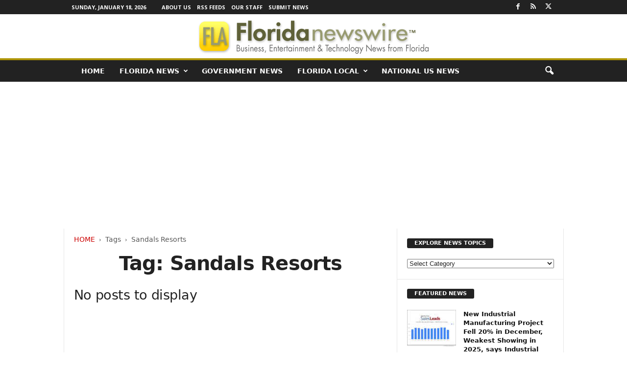

--- FILE ---
content_type: text/html; charset=UTF-8
request_url: https://floridanewswire.com/florida/sandals-resorts/
body_size: 16823
content:
<!doctype html > <!--[if IE 8]><html class="ie8" lang="en-US"> <![endif]--> <!--[if IE 9]><html class="ie9" lang="en-US"> <![endif]--> <!--[if gt IE 8]><!--><html lang="en-US"> <!--<![endif]--><head><title>Sandals Resorts Archives - Florida Newswire</title><meta charset="UTF-8"/><meta name="viewport" content="width=device-width, initial-scale=1.0"><link rel="pingback" href=""/><meta name='robots' content='index, follow, max-image-preview:large, max-snippet:-1, max-video-preview:-1'/><link rel="canonical" href="https://floridanewswire.com/florida/sandals-resorts/"/><meta property="og:locale" content="en_US"/><meta property="og:type" content="article"/><meta property="og:title" content="Sandals Resorts Archives"/><meta property="og:url" content="https://floridanewswire.com/florida/sandals-resorts/"/><meta property="og:site_name" content="Florida Newswire"/><meta name="twitter:card" content="summary_large_image"/><meta name="twitter:site" content="@FloridaNewswire"/> <script type="application/ld+json" class="yoast-schema-graph">{"@context":"https://schema.org","@graph":[{"@type":"CollectionPage","@id":"https://floridanewswire.com/florida/sandals-resorts/","url":"https://floridanewswire.com/florida/sandals-resorts/","name":"Sandals Resorts Archives - Florida Newswire","isPartOf":{"@id":"https://floridanewswire.com/#website"},"breadcrumb":{"@id":"https://floridanewswire.com/florida/sandals-resorts/#breadcrumb"},"inLanguage":"en-US"},{"@type":"BreadcrumbList","@id":"https://floridanewswire.com/florida/sandals-resorts/#breadcrumb","itemListElement":[{"@type":"ListItem","position":1,"name":"Home","item":"https://floridanewswire.com/"},{"@type":"ListItem","position":2,"name":"Sandals Resorts"}]},{"@type":"WebSite","@id":"https://floridanewswire.com/#website","url":"https://floridanewswire.com/","name":"Florida Newswire","description":"Florida business, entertainment, tech news","potentialAction":[{"@type":"SearchAction","target":{"@type":"EntryPoint","urlTemplate":"https://floridanewswire.com/?s={search_term_string}"},"query-input":{"@type":"PropertyValueSpecification","valueRequired":true,"valueName":"search_term_string"}}],"inLanguage":"en-US"}]}</script> <style id='wp-img-auto-sizes-contain-inline-css' type='text/css'>img:is([sizes=auto i],[sizes^="auto," i]){contain-intrinsic-size:3000px 1500px}</style><style id='classic-theme-styles-inline-css' type='text/css'>.wp-block-button__link{color:#fff;background-color:#32373c;border-radius:9999px;box-shadow:none;text-decoration:none;padding:calc(.667em + 2px) calc(1.333em + 2px);font-size:1.125em}.wp-block-file__button{background:#32373c;color:#fff;text-decoration:none}</style><link rel='stylesheet' id='google-fonts-style-css' href='https://fonts.googleapis.com/css?family=Open+Sans%3A400%2C600%2C700%7CRoboto+Condensed%3A400%2C500%2C700&#038;display=swap&#038;ver=5.4.3.4' type='text/css' media='all'/><link rel='stylesheet' id='td-theme-css' href='https://floridanewswire.com/wp-content/cache/autoptimize/css/autoptimize_single_4f1764f117d7ea32a3a06114fbc72370.css' type='text/css' media='all'/><style id='td-theme-inline-css' type='text/css'>@media (max-width:767px){.td-header-desktop-wrap{display:none}}@media (min-width:767px){.td-header-mobile-wrap{display:none}}</style><link rel='stylesheet' id='td-legacy-framework-front-style-css' href='https://floridanewswire.com/wp-content/cache/autoptimize/css/autoptimize_single_30823dc00d19970ff4cfa85051b3ec0f.css' type='text/css' media='all'/> <script defer type="text/javascript" src="https://floridanewswire.com/wp-includes/js/jquery/jquery.min.js" id="jquery-core-js"></script> <script defer type="text/javascript" src="https://floridanewswire.com/wp-includes/js/jquery/jquery-migrate.min.js" id="jquery-migrate-js"></script> <link rel="https://api.w.org/" href="https://floridanewswire.com/wp-json/"/><link rel="alternate" title="JSON" type="application/json" href="https://floridanewswire.com/wp-json/wp/v2/tags/4762"/>  <script defer id="td-generated-header-js" src="[data-uri]"></script> <style>.td-header-border:before,.td-trending-now-title,.td_block_mega_menu .td_mega_menu_sub_cats .cur-sub-cat,.td-post-category:hover,.td-header-style-2 .td-header-sp-logo,.td-next-prev-wrap a:hover i,.page-nav .current,.widget_calendar tfoot a:hover,.td-footer-container .widget_search .wpb_button:hover,.td-scroll-up-visible,.dropcap,.td-category a,input[type=submit]:hover,.td-post-small-box a:hover,.td-404-sub-sub-title a:hover,.td-rating-bar-wrap div,.td_top_authors .td-active .td-author-post-count,.td_top_authors .td-active .td-author-comments-count,.td_smart_list_3 .td-sml3-top-controls i:hover,.td_smart_list_3 .td-sml3-bottom-controls i:hover,.td_wrapper_video_playlist .td_video_controls_playlist_wrapper,.td-read-more a:hover,.td-login-wrap .btn,.td_display_err,.td-header-style-6 .td-top-menu-full,#bbpress-forums button:hover,#bbpress-forums .bbp-pagination .current,.bbp_widget_login .button:hover,.header-search-wrap .td-drop-down-search .btn:hover,.td-post-text-content .more-link-wrap:hover a,#buddypress div.item-list-tabs ul li>a span,#buddypress div.item-list-tabs ul li>a:hover span,#buddypress input[type=submit]:hover,#buddypress a.button:hover span,#buddypress div.item-list-tabs ul li.selected a span,#buddypress div.item-list-tabs ul li.current a span,#buddypress input[type=submit]:focus,.td-grid-style-3 .td-big-grid-post .td-module-thumb a:last-child:before,.td-grid-style-4 .td-big-grid-post .td-module-thumb a:last-child:before,.td-grid-style-5 .td-big-grid-post .td-module-thumb:after,.td_category_template_2 .td-category-siblings .td-category a:hover,.td-weather-week:before,.td-weather-information:before,.td_3D_btn,.td_shadow_btn,.td_default_btn,.td_square_btn,.td_outlined_btn:hover{background-color:#ad9300}@media (max-width:767px){.td-category a.td-current-sub-category{background-color:#ad9300}}.woocommerce .onsale,.woocommerce .woocommerce a.button:hover,.woocommerce-page .woocommerce .button:hover,.single-product .product .summary .cart .button:hover,.woocommerce .woocommerce .product a.button:hover,.woocommerce .product a.button:hover,.woocommerce .product #respond input#submit:hover,.woocommerce .checkout input#place_order:hover,.woocommerce .woocommerce.widget .button:hover,.woocommerce .woocommerce-message .button:hover,.woocommerce .woocommerce-error .button:hover,.woocommerce .woocommerce-info .button:hover,.woocommerce.widget .ui-slider .ui-slider-handle,.vc_btn-black:hover,.wpb_btn-black:hover,.item-list-tabs .feed:hover a,.td-smart-list-button:hover{background-color:#ad9300}.td-header-sp-top-menu .top-header-menu>.current-menu-item>a,.td-header-sp-top-menu .top-header-menu>.current-menu-ancestor>a,.td-header-sp-top-menu .top-header-menu>.current-category-ancestor>a,.td-header-sp-top-menu .top-header-menu>li>a:hover,.td-header-sp-top-menu .top-header-menu>.sfHover>a,.top-header-menu ul .current-menu-item>a,.top-header-menu ul .current-menu-ancestor>a,.top-header-menu ul .current-category-ancestor>a,.top-header-menu ul li>a:hover,.top-header-menu ul .sfHover>a,.sf-menu ul .td-menu-item>a:hover,.sf-menu ul .sfHover>a,.sf-menu ul .current-menu-ancestor>a,.sf-menu ul .current-category-ancestor>a,.sf-menu ul .current-menu-item>a,.td_module_wrap:hover .entry-title a,.td_mod_mega_menu:hover .entry-title a,.footer-email-wrap a,.widget a:hover,.td-footer-container .widget_calendar #today,.td-category-pulldown-filter a.td-pulldown-category-filter-link:hover,.td-load-more-wrap a:hover,.td-post-next-prev-content a:hover,.td-author-name a:hover,.td-author-url a:hover,.td_mod_related_posts:hover .entry-title a,.td-search-query,.header-search-wrap .td-drop-down-search .result-msg a:hover,.td_top_authors .td-active .td-authors-name a,.post blockquote p,.td-post-content blockquote p,.page blockquote p,.comment-list cite a:hover,.comment-list cite:hover,.comment-list .comment-reply-link:hover,a,.white-menu #td-header-menu .sf-menu>li>a:hover,.white-menu #td-header-menu .sf-menu>.current-menu-ancestor>a,.white-menu #td-header-menu .sf-menu>.current-menu-item>a,.td_quote_on_blocks,#bbpress-forums .bbp-forum-freshness a:hover,#bbpress-forums .bbp-topic-freshness a:hover,#bbpress-forums .bbp-forums-list li a:hover,#bbpress-forums .bbp-forum-title:hover,#bbpress-forums .bbp-topic-permalink:hover,#bbpress-forums .bbp-topic-started-by a:hover,#bbpress-forums .bbp-topic-started-in a:hover,#bbpress-forums .bbp-body .super-sticky li.bbp-topic-title .bbp-topic-permalink,#bbpress-forums .bbp-body .sticky li.bbp-topic-title .bbp-topic-permalink,#bbpress-forums #subscription-toggle a:hover,#bbpress-forums #favorite-toggle a:hover,.woocommerce-account .woocommerce-MyAccount-navigation a:hover,.widget_display_replies .bbp-author-name,.widget_display_topics .bbp-author-name,.archive .widget_archive .current,.archive .widget_archive .current a,.td-subcategory-header .td-category-siblings .td-subcat-dropdown a.td-current-sub-category,.td-subcategory-header .td-category-siblings .td-subcat-dropdown a:hover,.td-pulldown-filter-display-option:hover,.td-pulldown-filter-display-option .td-pulldown-filter-link:hover,.td_normal_slide .td-wrapper-pulldown-filter .td-pulldown-filter-list a:hover,#buddypress ul.item-list li div.item-title a:hover,.td_block_13 .td-pulldown-filter-list a:hover,.td_smart_list_8 .td-smart-list-dropdown-wrap .td-smart-list-button:hover,.td_smart_list_8 .td-smart-list-dropdown-wrap .td-smart-list-button:hover i,.td-sub-footer-container a:hover,.td-instagram-user a,.td_outlined_btn,body .td_block_list_menu li.current-menu-item>a,body .td_block_list_menu li.current-menu-ancestor>a,body .td_block_list_menu li.current-category-ancestor>a{color:#ad9300}.td-mega-menu .wpb_content_element li a:hover,.td_login_tab_focus{color:#ad9300 !important}.td-next-prev-wrap a:hover i,.page-nav .current,.widget_tag_cloud a:hover,.post .td_quote_box,.page .td_quote_box,.td-login-panel-title,#bbpress-forums .bbp-pagination .current,.td_category_template_2 .td-category-siblings .td-category a:hover,.page-template-page-pagebuilder-latest .td-instagram-user,.td_outlined_btn{border-color:#ad9300}.td_wrapper_video_playlist .td_video_currently_playing:after,.item-list-tabs .feed:hover{border-color:#ad9300 !important}.post header .entry-title{font-family:Georgia,Times,"Times New Roman",serif}.td-post-template-default header .entry-title{font-family:Georgia,Times,"Times New Roman",serif;font-size:42px;font-weight:600}.td-post-content p,.td-post-content{font-family:Georgia,Times,"Times New Roman",serif;font-size:19px}.post header .td-post-author-name,.post header .td-post-author-name a{font-size:14px}</style> <script type="application/ld+json">{"@context":"https://schema.org","@type":"BreadcrumbList","itemListElement":[{"@type":"ListItem","position":1,"item":{"@type":"WebSite","@id":"https://floridanewswire.com/","name":"Home"}},{"@type":"ListItem","position":2,"item":{"@type":"WebPage","@id":"https://floridanewswire.com/florida/sandals-resorts/","name":"Sandals Resorts"}}]}</script> <style type="text/css" id="wp-custom-css">.entry-crumbs{margin-bottom:18px;font-size:14px;color:#555}.homeh1{font-size:20px;font-weight:700;text-align:center;border-bottom:1px #aaa solid;padding-bottom:24px}.td-post-content p a{text-decoration:underline!important}.entry-crumbs a:active{margin-bottom:18px;font-size:14px;color:#c00}.entry-crumbs a{margin-bottom:18px;font-size:14px;color:#c00;text-transform:uppercase}.td-tags{font-size:13px}.td-post-small-box{height:20px;line-height:24px;margin-bottom:5px}.td_module_mx2 .item-details{margin:0 20px 20px;display:block;min-height:60px}.meta-info{font-size:14px;color:#444;line-height:21px;margin-top:21px;margin-bottom:21px}.td-category{font-size:13px}.entry-category{height:20px;line-height:24px;margin-bottom:5px}@media(min-width:1021px){.td-footer-container,.td-sub-footer-container.td-container{width:100%}.td-footer-container.td-container .td-pb-row,.td-sub-footer-container .td-pb-row{width:1021px;margin-left:auto;margin-right:auto}}@media(min-width:768px) and (max-width:1021px){.td-footer-container,.td-footer-container.td-container .td-pb-row,.td-sub-footer-container .td-pb-row{width:756px;margin-left:auto;margin-right:auto}.td-footer-container,.td-sub-footer-container.td-container{width:100%}}h4{font-size:14px;padding-bottom:1px}.td_block_3 .td-module-thumb .entry-thumb{border-bottom:2px solid gray}.td_block_4 .td-module-thumb .entry-thumb{border-bottom:2px solid gray}.td-post-content ul li{padding-bottom:10px;line-height:1.5em}.buttonn3{background-color:#9e1b32;border:none;color:#fff;padding:4px 8px 6px;text-align:center;text-decoration:none;font-size:13px}.homeh1{font-family:serif;font-weight:500;line-height:1.2em;text-align:left;padding:0 20px 20px 10px}.td_block_9 .td-post-author-name{display:none}.neo-center{text-align:center}.neobutnn{padding:4px;border:1px solid #aaa;background-color:#eee;color:#ccc}.sidebarky{text-align:center;padding:10px;border:1px solid #aaa;border-top:2px solid #333;background-color:#fefefe}.td-page-title{text-align:center;font-size:40px !important}.td-category-description p{text-align:center;font-size:16px}</style><style id="tdw-css-placeholder"></style><style id='global-styles-inline-css' type='text/css'>:root{--wp--preset--aspect-ratio--square:1;--wp--preset--aspect-ratio--4-3:4/3;--wp--preset--aspect-ratio--3-4:3/4;--wp--preset--aspect-ratio--3-2:3/2;--wp--preset--aspect-ratio--2-3:2/3;--wp--preset--aspect-ratio--16-9:16/9;--wp--preset--aspect-ratio--9-16:9/16;--wp--preset--color--black:#000;--wp--preset--color--cyan-bluish-gray:#abb8c3;--wp--preset--color--white:#fff;--wp--preset--color--pale-pink:#f78da7;--wp--preset--color--vivid-red:#cf2e2e;--wp--preset--color--luminous-vivid-orange:#ff6900;--wp--preset--color--luminous-vivid-amber:#fcb900;--wp--preset--color--light-green-cyan:#7bdcb5;--wp--preset--color--vivid-green-cyan:#00d084;--wp--preset--color--pale-cyan-blue:#8ed1fc;--wp--preset--color--vivid-cyan-blue:#0693e3;--wp--preset--color--vivid-purple:#9b51e0;--wp--preset--gradient--vivid-cyan-blue-to-vivid-purple:linear-gradient(135deg,#0693e3 0%,#9b51e0 100%);--wp--preset--gradient--light-green-cyan-to-vivid-green-cyan:linear-gradient(135deg,#7adcb4 0%,#00d082 100%);--wp--preset--gradient--luminous-vivid-amber-to-luminous-vivid-orange:linear-gradient(135deg,#fcb900 0%,#ff6900 100%);--wp--preset--gradient--luminous-vivid-orange-to-vivid-red:linear-gradient(135deg,#ff6900 0%,#cf2e2e 100%);--wp--preset--gradient--very-light-gray-to-cyan-bluish-gray:linear-gradient(135deg,#eee 0%,#a9b8c3 100%);--wp--preset--gradient--cool-to-warm-spectrum:linear-gradient(135deg,#4aeadc 0%,#9778d1 20%,#cf2aba 40%,#ee2c82 60%,#fb6962 80%,#fef84c 100%);--wp--preset--gradient--blush-light-purple:linear-gradient(135deg,#ffceec 0%,#9896f0 100%);--wp--preset--gradient--blush-bordeaux:linear-gradient(135deg,#fecda5 0%,#fe2d2d 50%,#6b003e 100%);--wp--preset--gradient--luminous-dusk:linear-gradient(135deg,#ffcb70 0%,#c751c0 50%,#4158d0 100%);--wp--preset--gradient--pale-ocean:linear-gradient(135deg,#fff5cb 0%,#b6e3d4 50%,#33a7b5 100%);--wp--preset--gradient--electric-grass:linear-gradient(135deg,#caf880 0%,#71ce7e 100%);--wp--preset--gradient--midnight:linear-gradient(135deg,#020381 0%,#2874fc 100%);--wp--preset--font-size--small:10px;--wp--preset--font-size--medium:20px;--wp--preset--font-size--large:30px;--wp--preset--font-size--x-large:42px;--wp--preset--font-size--regular:14px;--wp--preset--font-size--larger:48px;--wp--preset--spacing--20:.44rem;--wp--preset--spacing--30:.67rem;--wp--preset--spacing--40:1rem;--wp--preset--spacing--50:1.5rem;--wp--preset--spacing--60:2.25rem;--wp--preset--spacing--70:3.38rem;--wp--preset--spacing--80:5.06rem;--wp--preset--shadow--natural:6px 6px 9px rgba(0,0,0,.2);--wp--preset--shadow--deep:12px 12px 50px rgba(0,0,0,.4);--wp--preset--shadow--sharp:6px 6px 0 rgba(0,0,0,.2);--wp--preset--shadow--outlined:6px 6px 0 -3px #fff , 6px 6px #000;--wp--preset--shadow--crisp:6px 6px 0 #000}:where(.is-layout-flex){gap:.5em}:where(.is-layout-grid){gap:.5em}body .is-layout-flex{display:flex}.is-layout-flex{flex-wrap:wrap;align-items:center}.is-layout-flex>:is(*,div){margin:0}body .is-layout-grid{display:grid}.is-layout-grid>:is(*,div){margin:0}:where(.wp-block-columns.is-layout-flex){gap:2em}:where(.wp-block-columns.is-layout-grid){gap:2em}:where(.wp-block-post-template.is-layout-flex){gap:1.25em}:where(.wp-block-post-template.is-layout-grid){gap:1.25em}.has-black-color{color:var(--wp--preset--color--black)!important}.has-cyan-bluish-gray-color{color:var(--wp--preset--color--cyan-bluish-gray)!important}.has-white-color{color:var(--wp--preset--color--white)!important}.has-pale-pink-color{color:var(--wp--preset--color--pale-pink)!important}.has-vivid-red-color{color:var(--wp--preset--color--vivid-red)!important}.has-luminous-vivid-orange-color{color:var(--wp--preset--color--luminous-vivid-orange)!important}.has-luminous-vivid-amber-color{color:var(--wp--preset--color--luminous-vivid-amber)!important}.has-light-green-cyan-color{color:var(--wp--preset--color--light-green-cyan)!important}.has-vivid-green-cyan-color{color:var(--wp--preset--color--vivid-green-cyan)!important}.has-pale-cyan-blue-color{color:var(--wp--preset--color--pale-cyan-blue)!important}.has-vivid-cyan-blue-color{color:var(--wp--preset--color--vivid-cyan-blue)!important}.has-vivid-purple-color{color:var(--wp--preset--color--vivid-purple)!important}.has-black-background-color{background-color:var(--wp--preset--color--black)!important}.has-cyan-bluish-gray-background-color{background-color:var(--wp--preset--color--cyan-bluish-gray)!important}.has-white-background-color{background-color:var(--wp--preset--color--white)!important}.has-pale-pink-background-color{background-color:var(--wp--preset--color--pale-pink)!important}.has-vivid-red-background-color{background-color:var(--wp--preset--color--vivid-red)!important}.has-luminous-vivid-orange-background-color{background-color:var(--wp--preset--color--luminous-vivid-orange)!important}.has-luminous-vivid-amber-background-color{background-color:var(--wp--preset--color--luminous-vivid-amber)!important}.has-light-green-cyan-background-color{background-color:var(--wp--preset--color--light-green-cyan)!important}.has-vivid-green-cyan-background-color{background-color:var(--wp--preset--color--vivid-green-cyan)!important}.has-pale-cyan-blue-background-color{background-color:var(--wp--preset--color--pale-cyan-blue)!important}.has-vivid-cyan-blue-background-color{background-color:var(--wp--preset--color--vivid-cyan-blue)!important}.has-vivid-purple-background-color{background-color:var(--wp--preset--color--vivid-purple)!important}.has-black-border-color{border-color:var(--wp--preset--color--black)!important}.has-cyan-bluish-gray-border-color{border-color:var(--wp--preset--color--cyan-bluish-gray)!important}.has-white-border-color{border-color:var(--wp--preset--color--white)!important}.has-pale-pink-border-color{border-color:var(--wp--preset--color--pale-pink)!important}.has-vivid-red-border-color{border-color:var(--wp--preset--color--vivid-red)!important}.has-luminous-vivid-orange-border-color{border-color:var(--wp--preset--color--luminous-vivid-orange)!important}.has-luminous-vivid-amber-border-color{border-color:var(--wp--preset--color--luminous-vivid-amber)!important}.has-light-green-cyan-border-color{border-color:var(--wp--preset--color--light-green-cyan)!important}.has-vivid-green-cyan-border-color{border-color:var(--wp--preset--color--vivid-green-cyan)!important}.has-pale-cyan-blue-border-color{border-color:var(--wp--preset--color--pale-cyan-blue)!important}.has-vivid-cyan-blue-border-color{border-color:var(--wp--preset--color--vivid-cyan-blue)!important}.has-vivid-purple-border-color{border-color:var(--wp--preset--color--vivid-purple)!important}.has-vivid-cyan-blue-to-vivid-purple-gradient-background{background:var(--wp--preset--gradient--vivid-cyan-blue-to-vivid-purple)!important}.has-light-green-cyan-to-vivid-green-cyan-gradient-background{background:var(--wp--preset--gradient--light-green-cyan-to-vivid-green-cyan)!important}.has-luminous-vivid-amber-to-luminous-vivid-orange-gradient-background{background:var(--wp--preset--gradient--luminous-vivid-amber-to-luminous-vivid-orange)!important}.has-luminous-vivid-orange-to-vivid-red-gradient-background{background:var(--wp--preset--gradient--luminous-vivid-orange-to-vivid-red)!important}.has-very-light-gray-to-cyan-bluish-gray-gradient-background{background:var(--wp--preset--gradient--very-light-gray-to-cyan-bluish-gray)!important}.has-cool-to-warm-spectrum-gradient-background{background:var(--wp--preset--gradient--cool-to-warm-spectrum)!important}.has-blush-light-purple-gradient-background{background:var(--wp--preset--gradient--blush-light-purple)!important}.has-blush-bordeaux-gradient-background{background:var(--wp--preset--gradient--blush-bordeaux)!important}.has-luminous-dusk-gradient-background{background:var(--wp--preset--gradient--luminous-dusk)!important}.has-pale-ocean-gradient-background{background:var(--wp--preset--gradient--pale-ocean)!important}.has-electric-grass-gradient-background{background:var(--wp--preset--gradient--electric-grass)!important}.has-midnight-gradient-background{background:var(--wp--preset--gradient--midnight)!important}.has-small-font-size{font-size:var(--wp--preset--font-size--small)!important}.has-medium-font-size{font-size:var(--wp--preset--font-size--medium)!important}.has-large-font-size{font-size:var(--wp--preset--font-size--large)!important}.has-x-large-font-size{font-size:var(--wp--preset--font-size--x-large)!important}</style></head><body class="archive tag tag-sandals-resorts tag-4762 wp-theme-Neotrope global-block-template-1 td-full-layout" itemscope="itemscope" itemtype="https://schema.org/WebPage"><div class="td-scroll-up  td-hide-scroll-up-on-mob" style="display:none;"><i class="td-icon-menu-up"></i></div><div class="td-menu-background"></div><div id="td-mobile-nav"><div class="td-mobile-container"><div class="td-menu-socials-wrap"><div class="td-menu-socials"> <span class="td-social-icon-wrap"> <a target="_blank" href="https://www.facebook.com/NeotropeNewsNetwork/" title="Facebook"> <i class="td-icon-font td-icon-facebook"></i> <span style="display: none">Facebook</span> </a> </span> <span class="td-social-icon-wrap"> <a target="_blank" href="http://floridanewswire.com/feed/" title="RSS"> <i class="td-icon-font td-icon-rss"></i> <span style="display: none">RSS</span> </a> </span> <span class="td-social-icon-wrap"> <a target="_blank" href="https://twitter.com/FloridaNewswire" title="Twitter"> <i class="td-icon-font td-icon-twitter"></i> <span style="display: none">Twitter</span> </a> </span></div><div class="td-mobile-close"> <span><i class="td-icon-close-mobile"></i></span></div></div><div class="td-mobile-content"><div class="menu-mainmenu-container"><ul id="menu-mainmenu" class="td-mobile-main-menu"><li id="menu-item-18203" class="menu-item menu-item-type-custom menu-item-object-custom menu-item-home menu-item-first menu-item-18203"><a href="https://floridanewswire.com">Home</a></li><li id="menu-item-18119" class="menu-item menu-item-type-taxonomy menu-item-object-category menu-item-has-children menu-item-18119"><a href="https://floridanewswire.com/florida-news/">FLORIDA NEWS<i class="td-icon-menu-right td-element-after"></i></a><ul class="sub-menu"><li id="menu-item-18120" class="menu-item menu-item-type-taxonomy menu-item-object-category menu-item-18120"><a href="https://floridanewswire.com/florida-news/florida-business-news/">Business News</a></li><li id="menu-item-18121" class="menu-item menu-item-type-taxonomy menu-item-object-category menu-item-18121"><a href="https://floridanewswire.com/florida-news/florida-entertainment-news/">Entertainment News</a></li><li id="menu-item-18122" class="menu-item menu-item-type-taxonomy menu-item-object-category menu-item-18122"><a href="https://floridanewswire.com/florida-news/florida-health-and-medical/">Health and Medical</a></li><li id="menu-item-18195" class="menu-item menu-item-type-taxonomy menu-item-object-category menu-item-18195"><a href="https://floridanewswire.com/florida-news/florida-nonprofit-news/">Non-Profit News</a></li></ul></li><li id="menu-item-18123" class="menu-item menu-item-type-taxonomy menu-item-object-category menu-item-18123"><a href="https://floridanewswire.com/florida-government-news/">Government News</a></li><li id="menu-item-18191" class="menu-item menu-item-type-taxonomy menu-item-object-category menu-item-has-children menu-item-18191"><a href="https://floridanewswire.com/florida-news-by-city/">Florida Local<i class="td-icon-menu-right td-element-after"></i></a><ul class="sub-menu"><li id="menu-item-18193" class="menu-item menu-item-type-taxonomy menu-item-object-category menu-item-18193"><a href="https://floridanewswire.com/florida-news-by-city/fort-lauderdale/">Fort Lauderdale</a></li><li id="menu-item-18192" class="menu-item menu-item-type-taxonomy menu-item-object-category menu-item-18192"><a href="https://floridanewswire.com/florida-news-by-city/miami/">Miami</a></li><li id="menu-item-18194" class="menu-item menu-item-type-taxonomy menu-item-object-category menu-item-18194"><a href="https://floridanewswire.com/florida-news-by-city/orlando/">Orlando</a></li></ul></li><li id="menu-item-18118" class="menu-item menu-item-type-taxonomy menu-item-object-category menu-item-18118"><a href="https://floridanewswire.com/national/">National US News</a></li></ul></div></div></div></div><div class="td-search-background"></div><div class="td-search-wrap-mob"><div class="td-drop-down-search"><form method="get" class="td-search-form" action="https://floridanewswire.com/"><div class="td-search-close"> <span><i class="td-icon-close-mobile"></i></span></div><div role="search" class="td-search-input"> <span>Search</span> <input id="td-header-search-mob" type="text" value="" name="s" autocomplete="off"/></div></form><div id="td-aj-search-mob"></div></div></div><div id="td-outer-wrap"><div class="td-outer-container"><div class="td-header-wrap td-header-style-8"><div class="td-top-menu-full"><div class="td-header-row td-header-top-menu td-make-full"><div class="td-top-bar-container top-bar-style-1"><div class="td-header-sp-top-menu"><div class="td_data_time"><div> Sunday, January 18, 2026</div></div><div class="menu-top-container"><ul id="menu-topper" class="top-header-menu"><li id="menu-item-18199" class="menu-item menu-item-type-post_type menu-item-object-page menu-item-first td-menu-item td-normal-menu menu-item-18199"><a href="https://floridanewswire.com/about/">About Us</a></li><li id="menu-item-18196" class="menu-item menu-item-type-post_type menu-item-object-page td-menu-item td-normal-menu menu-item-18196"><a href="https://floridanewswire.com/rss-feeds/">RSS Feeds</a></li><li id="menu-item-18197" class="menu-item menu-item-type-post_type menu-item-object-page td-menu-item td-normal-menu menu-item-18197"><a href="https://floridanewswire.com/editorial-staff/">Our Staff</a></li><li id="menu-item-18198" class="menu-item menu-item-type-post_type menu-item-object-page td-menu-item td-normal-menu menu-item-18198"><a href="https://floridanewswire.com/submit-news/">Submit News</a></li></ul></div></div><div class="td-header-sp-top-widget"> <span class="td-social-icon-wrap"> <a target="_blank" href="https://www.facebook.com/NeotropeNewsNetwork/" title="Facebook"> <i class="td-icon-font td-icon-facebook"></i> <span style="display: none">Facebook</span> </a> </span> <span class="td-social-icon-wrap"> <a target="_blank" href="http://floridanewswire.com/feed/" title="RSS"> <i class="td-icon-font td-icon-rss"></i> <span style="display: none">RSS</span> </a> </span> <span class="td-social-icon-wrap"> <a target="_blank" href="https://twitter.com/FloridaNewswire" title="Twitter"> <i class="td-icon-font td-icon-twitter"></i> <span style="display: none">Twitter</span> </a> </span></div></div></div></div><div class="td-header-row td-header-header"><div class="td-header-sp-logo"> <a class="td-main-logo" href="https://floridanewswire.com/"> <img src="https://floridanewswire.com/META/2015/03/Florida-Newswire-492x90.png" alt="" width="" height=""/> <span class="td-visual-hidden">Florida Newswire</span> </a></div></div><div class="td-header-menu-wrap"><div class="td-header-row td-header-border td-header-main-menu"><div class="td-make-full"><div id="td-header-menu" role="navigation"><div id="td-top-mobile-toggle"><span><i class="td-icon-font td-icon-mobile"></i></span></div><div class="td-main-menu-logo td-logo-in-header"> <a class="td-main-logo" href="https://floridanewswire.com/"> <img src="https://floridanewswire.com/META/2015/03/Florida-Newswire-492x90.png" alt="" width="" height=""/> </a></div><div class="menu-mainmenu-container"><ul id="menu-mainmenu-1" class="sf-menu"><li class="menu-item menu-item-type-custom menu-item-object-custom menu-item-home menu-item-first td-menu-item td-normal-menu menu-item-18203"><a href="https://floridanewswire.com">Home</a></li><li class="menu-item menu-item-type-taxonomy menu-item-object-category menu-item-has-children td-menu-item td-normal-menu menu-item-18119"><a href="https://floridanewswire.com/florida-news/">FLORIDA NEWS</a><ul class="sub-menu"><li class="menu-item menu-item-type-taxonomy menu-item-object-category td-menu-item td-normal-menu menu-item-18120"><a href="https://floridanewswire.com/florida-news/florida-business-news/">Business News</a></li><li class="menu-item menu-item-type-taxonomy menu-item-object-category td-menu-item td-normal-menu menu-item-18121"><a href="https://floridanewswire.com/florida-news/florida-entertainment-news/">Entertainment News</a></li><li class="menu-item menu-item-type-taxonomy menu-item-object-category td-menu-item td-normal-menu menu-item-18122"><a href="https://floridanewswire.com/florida-news/florida-health-and-medical/">Health and Medical</a></li><li class="menu-item menu-item-type-taxonomy menu-item-object-category td-menu-item td-normal-menu menu-item-18195"><a href="https://floridanewswire.com/florida-news/florida-nonprofit-news/">Non-Profit News</a></li></ul></li><li class="menu-item menu-item-type-taxonomy menu-item-object-category td-menu-item td-normal-menu menu-item-18123"><a href="https://floridanewswire.com/florida-government-news/">Government News</a></li><li class="menu-item menu-item-type-taxonomy menu-item-object-category menu-item-has-children td-menu-item td-normal-menu menu-item-18191"><a href="https://floridanewswire.com/florida-news-by-city/">Florida Local</a><ul class="sub-menu"><li class="menu-item menu-item-type-taxonomy menu-item-object-category td-menu-item td-normal-menu menu-item-18193"><a href="https://floridanewswire.com/florida-news-by-city/fort-lauderdale/">Fort Lauderdale</a></li><li class="menu-item menu-item-type-taxonomy menu-item-object-category td-menu-item td-normal-menu menu-item-18192"><a href="https://floridanewswire.com/florida-news-by-city/miami/">Miami</a></li><li class="menu-item menu-item-type-taxonomy menu-item-object-category td-menu-item td-normal-menu menu-item-18194"><a href="https://floridanewswire.com/florida-news-by-city/orlando/">Orlando</a></li></ul></li><li class="menu-item menu-item-type-taxonomy menu-item-object-category td-menu-item td-normal-menu menu-item-18118"><a href="https://floridanewswire.com/national/">National US News</a></li></ul></div></div><div class="td-search-wrapper"><div id="td-top-search"><div class="header-search-wrap"><div class="dropdown header-search"> <a id="td-header-search-button" href="#" role="button" aria-label="search icon" class="dropdown-toggle " data-toggle="dropdown"><i class="td-icon-search"></i></a> <span id="td-header-search-button-mob" class="dropdown-toggle " data-toggle="dropdown"><i class="td-icon-search"></i></span></div></div></div></div><div class="header-search-wrap"><div class="dropdown header-search"><div class="td-drop-down-search"><form method="get" class="td-search-form" action="https://floridanewswire.com/"><div role="search" class="td-head-form-search-wrap"> <input class="needsclick" id="td-header-search" type="text" value="" name="s" autocomplete="off"/><input class="wpb_button wpb_btn-inverse btn" type="submit" id="td-header-search-top" value="Search"/></div></form><div id="td-aj-search"></div></div></div></div></div></div></div><div class="td-header-container"><div class="td-header-row"><div class="td-header-sp-rec"><div class="td-header-ad-wrap  td-ad"></div></div></div></div></div><div class="td-container"><div class="td-container-border"><div class="td-pb-row"><div class="td-pb-span8 td-main-content"><div class="td-ss-main-content"><div class="td-page-header td-pb-padding-side"><div class="entry-crumbs"><span><a title="" class="entry-crumb" href="https://floridanewswire.com/">Home</a></span> <i class="td-icon-right td-bread-sep td-bred-no-url-last"></i> <span class="td-bred-no-url-last">Tags</span> <i class="td-icon-right td-bread-sep td-bred-no-url-last"></i> <span class="td-bred-no-url-last">Sandals Resorts</span></div><h1 class="entry-title td-page-title"> <span>Tag: Sandals Resorts</span></h1></div><div class="no-results td-pb-padding-side"><h2>No posts to display</h2></div></div></div><div class="td-pb-span4 td-main-sidebar"><div class="td-ss-main-sidebar"><aside class="td_block_template_1 widget widget_categories"><h4 class="block-title"><span>EXPLORE NEWS TOPICS</span></h4><form action="https://floridanewswire.com" method="get"><label class="screen-reader-text" for="cat">EXPLORE NEWS TOPICS</label><select name='cat' id='cat' class='postform'><option value='-1'>Select Category</option><option class="level-0" value="2">Featured</option><option class="level-0" value="3">Florida Government News</option><option class="level-1" value="11330">&nbsp;&nbsp;&nbsp;Government Appointments</option><option class="level-1" value="27">&nbsp;&nbsp;&nbsp;Office of the Governor</option><option class="level-0" value="4">FLORIDA NEWS</option><option class="level-1" value="3123">&nbsp;&nbsp;&nbsp;African American Interest</option><option class="level-1" value="3238">&nbsp;&nbsp;&nbsp;Agriculture</option><option class="level-1" value="10451">&nbsp;&nbsp;&nbsp;Armed Forces and veterans</option><option class="level-1" value="3065">&nbsp;&nbsp;&nbsp;Arts and Artists</option><option class="level-1" value="61">&nbsp;&nbsp;&nbsp;Aviation and Aerospace</option><option class="level-1" value="62">&nbsp;&nbsp;&nbsp;Awards and Honors</option><option class="level-1" value="63">&nbsp;&nbsp;&nbsp;Ballots and Bills</option><option class="level-1" value="9140">&nbsp;&nbsp;&nbsp;Boating and Marine</option><option class="level-1" value="65">&nbsp;&nbsp;&nbsp;Book News</option><option class="level-1" value="67">&nbsp;&nbsp;&nbsp;Business News</option><option class="level-1" value="3030">&nbsp;&nbsp;&nbsp;Construction</option><option class="level-1" value="74">&nbsp;&nbsp;&nbsp;Economic Development</option><option class="level-1" value="75">&nbsp;&nbsp;&nbsp;Education News</option><option class="level-1" value="76">&nbsp;&nbsp;&nbsp;Elections and Politics</option><option class="level-1" value="77">&nbsp;&nbsp;&nbsp;Employment</option><option class="level-1" value="78">&nbsp;&nbsp;&nbsp;Energy News</option><option class="level-1" value="79">&nbsp;&nbsp;&nbsp;Entertainment News</option><option class="level-1" value="80">&nbsp;&nbsp;&nbsp;Environmental News</option><option class="level-1" value="81">&nbsp;&nbsp;&nbsp;Finance News</option><option class="level-1" value="4876">&nbsp;&nbsp;&nbsp;Food and Dining</option><option class="level-1" value="9">&nbsp;&nbsp;&nbsp;General Editorial</option><option class="level-1" value="10">&nbsp;&nbsp;&nbsp;Health and Medical</option><option class="level-1" value="17">&nbsp;&nbsp;&nbsp;Law and Legal</option><option class="level-1" value="18">&nbsp;&nbsp;&nbsp;Local Events</option><option class="level-1" value="25">&nbsp;&nbsp;&nbsp;Non-Profit News</option><option class="level-1" value="30">&nbsp;&nbsp;&nbsp;Opinion and Op-Ed</option><option class="level-1" value="9801">&nbsp;&nbsp;&nbsp;Police Fire and Rescue</option><option class="level-1" value="2273">&nbsp;&nbsp;&nbsp;Public Companies</option><option class="level-1" value="37">&nbsp;&nbsp;&nbsp;Real Estate</option><option class="level-1" value="38">&nbsp;&nbsp;&nbsp;Religion</option><option class="level-1" value="39">&nbsp;&nbsp;&nbsp;Resorts and Hotels</option><option class="level-1" value="3838">&nbsp;&nbsp;&nbsp;Senior Citizen Interest</option><option class="level-1" value="45">&nbsp;&nbsp;&nbsp;Sports News</option><option class="level-1" value="50">&nbsp;&nbsp;&nbsp;Technology News</option><option class="level-1" value="51">&nbsp;&nbsp;&nbsp;Transportation</option><option class="level-1" value="52">&nbsp;&nbsp;&nbsp;Travel News</option><option class="level-0" value="5">Florida News by City</option><option class="level-1" value="59">&nbsp;&nbsp;&nbsp;Altamonte Springs</option><option class="level-1" value="11365">&nbsp;&nbsp;&nbsp;Ave Maria</option><option class="level-1" value="60">&nbsp;&nbsp;&nbsp;Aventura</option><option class="level-1" value="11314">&nbsp;&nbsp;&nbsp;Bartow</option><option class="level-1" value="64">&nbsp;&nbsp;&nbsp;Boca Raton</option><option class="level-1" value="8854">&nbsp;&nbsp;&nbsp;Bonita Springs</option><option class="level-1" value="7663">&nbsp;&nbsp;&nbsp;Boynton Beach</option><option class="level-1" value="66">&nbsp;&nbsp;&nbsp;Bradenton</option><option class="level-1" value="8275">&nbsp;&nbsp;&nbsp;Casselberry</option><option class="level-1" value="68">&nbsp;&nbsp;&nbsp;Clearwater</option><option class="level-1" value="11367">&nbsp;&nbsp;&nbsp;Coconut Creek</option><option class="level-1" value="69">&nbsp;&nbsp;&nbsp;Cooper City</option><option class="level-1" value="2831">&nbsp;&nbsp;&nbsp;Coral Springs</option><option class="level-1" value="3262">&nbsp;&nbsp;&nbsp;Cove Springs</option><option class="level-1" value="2263">&nbsp;&nbsp;&nbsp;Dania Beach</option><option class="level-1" value="1895">&nbsp;&nbsp;&nbsp;Davie</option><option class="level-1" value="70">&nbsp;&nbsp;&nbsp;Daytona Beach</option><option class="level-1" value="3153">&nbsp;&nbsp;&nbsp;Deerfield Beach</option><option class="level-1" value="71">&nbsp;&nbsp;&nbsp;Deland</option><option class="level-1" value="72">&nbsp;&nbsp;&nbsp;Delray Beach</option><option class="level-1" value="3216">&nbsp;&nbsp;&nbsp;Deltona</option><option class="level-1" value="73">&nbsp;&nbsp;&nbsp;Destin</option><option class="level-1" value="6">&nbsp;&nbsp;&nbsp;Fort Lauderdale</option><option class="level-1" value="7">&nbsp;&nbsp;&nbsp;Fort Myers</option><option class="level-1" value="3017">&nbsp;&nbsp;&nbsp;Fort Pierce</option><option class="level-1" value="7999">&nbsp;&nbsp;&nbsp;Fort Walton Beach</option><option class="level-1" value="3074">&nbsp;&nbsp;&nbsp;Freeport</option><option class="level-1" value="8">&nbsp;&nbsp;&nbsp;Gainesville</option><option class="level-1" value="8658">&nbsp;&nbsp;&nbsp;Grayton Beach</option><option class="level-1" value="3210">&nbsp;&nbsp;&nbsp;Greenacres</option><option class="level-1" value="10388">&nbsp;&nbsp;&nbsp;Hallandale Beach</option><option class="level-1" value="11">&nbsp;&nbsp;&nbsp;Hialeah</option><option class="level-1" value="3051">&nbsp;&nbsp;&nbsp;Hobe Sound</option><option class="level-1" value="12">&nbsp;&nbsp;&nbsp;Hollywood</option><option class="level-1" value="3201">&nbsp;&nbsp;&nbsp;Islamorada</option><option class="level-1" value="14">&nbsp;&nbsp;&nbsp;Jacksonville</option><option class="level-1" value="15">&nbsp;&nbsp;&nbsp;Key West</option><option class="level-1" value="11109">&nbsp;&nbsp;&nbsp;Kissimmee</option><option class="level-1" value="16">&nbsp;&nbsp;&nbsp;Lake Mary</option><option class="level-1" value="4901">&nbsp;&nbsp;&nbsp;Lake Park</option><option class="level-1" value="11358">&nbsp;&nbsp;&nbsp;Lakeland</option><option class="level-1" value="3040">&nbsp;&nbsp;&nbsp;Lakewood Ranch</option><option class="level-1" value="8884">&nbsp;&nbsp;&nbsp;Largo</option><option class="level-1" value="5094">&nbsp;&nbsp;&nbsp;Longwood</option><option class="level-1" value="11164">&nbsp;&nbsp;&nbsp;Lutz</option><option class="level-1" value="3061">&nbsp;&nbsp;&nbsp;Maitland</option><option class="level-1" value="19">&nbsp;&nbsp;&nbsp;Margate</option><option class="level-1" value="20">&nbsp;&nbsp;&nbsp;Melbourne</option><option class="level-1" value="21">&nbsp;&nbsp;&nbsp;Miami</option><option class="level-1" value="22">&nbsp;&nbsp;&nbsp;Miramar</option><option class="level-1" value="23">&nbsp;&nbsp;&nbsp;Naples</option><option class="level-1" value="2801">&nbsp;&nbsp;&nbsp;New Port Richey</option><option class="level-1" value="6781">&nbsp;&nbsp;&nbsp;New Smyrna Beach</option><option class="level-1" value="3037">&nbsp;&nbsp;&nbsp;North Miami Beach</option><option class="level-1" value="11332">&nbsp;&nbsp;&nbsp;Oakland Park</option><option class="level-1" value="26">&nbsp;&nbsp;&nbsp;Odessa</option><option class="level-1" value="28">&nbsp;&nbsp;&nbsp;Okeechobee</option><option class="level-1" value="29">&nbsp;&nbsp;&nbsp;Oldsmar</option><option class="level-1" value="31">&nbsp;&nbsp;&nbsp;Orlando</option><option class="level-1" value="32">&nbsp;&nbsp;&nbsp;Palm Beach</option><option class="level-1" value="3157">&nbsp;&nbsp;&nbsp;Parkland</option><option class="level-1" value="33">&nbsp;&nbsp;&nbsp;Pensacola</option><option class="level-1" value="5586">&nbsp;&nbsp;&nbsp;Pine Island</option><option class="level-1" value="6821">&nbsp;&nbsp;&nbsp;Pinellas Park</option><option class="level-1" value="34">&nbsp;&nbsp;&nbsp;Plant City</option><option class="level-1" value="35">&nbsp;&nbsp;&nbsp;Plantation</option><option class="level-1" value="36">&nbsp;&nbsp;&nbsp;Pompano Beach</option><option class="level-1" value="3220">&nbsp;&nbsp;&nbsp;Ponte Vedra</option><option class="level-1" value="2599">&nbsp;&nbsp;&nbsp;Port Charlotte</option><option class="level-1" value="11345">&nbsp;&nbsp;&nbsp;Port Orange</option><option class="level-1" value="10708">&nbsp;&nbsp;&nbsp;Port Richey</option><option class="level-1" value="3023">&nbsp;&nbsp;&nbsp;Port St. Lucie</option><option class="level-1" value="40">&nbsp;&nbsp;&nbsp;Rockledge</option><option class="level-1" value="41">&nbsp;&nbsp;&nbsp;Saint Cloud</option><option class="level-1" value="42">&nbsp;&nbsp;&nbsp;Sanford</option><option class="level-1" value="5026">&nbsp;&nbsp;&nbsp;Sanibel</option><option class="level-1" value="3526">&nbsp;&nbsp;&nbsp;Santa Rosa Beach</option><option class="level-1" value="43">&nbsp;&nbsp;&nbsp;Sarasota</option><option class="level-1" value="44">&nbsp;&nbsp;&nbsp;Sebastian</option><option class="level-1" value="3253">&nbsp;&nbsp;&nbsp;Sebring</option><option class="level-1" value="11100">&nbsp;&nbsp;&nbsp;Spring Hill</option><option class="level-1" value="3974">&nbsp;&nbsp;&nbsp;St. Augustine</option><option class="level-1" value="46">&nbsp;&nbsp;&nbsp;St. Petersburg</option><option class="level-1" value="3127">&nbsp;&nbsp;&nbsp;Stuart</option><option class="level-1" value="3248">&nbsp;&nbsp;&nbsp;Sun City Center</option><option class="level-1" value="8439">&nbsp;&nbsp;&nbsp;Sunny Isles</option><option class="level-1" value="47">&nbsp;&nbsp;&nbsp;Sunrise</option><option class="level-1" value="48">&nbsp;&nbsp;&nbsp;Tallahassee</option><option class="level-1" value="49">&nbsp;&nbsp;&nbsp;Tampa</option><option class="level-1" value="9256">&nbsp;&nbsp;&nbsp;Valparaiso</option><option class="level-1" value="3103">&nbsp;&nbsp;&nbsp;Venice</option><option class="level-1" value="53">&nbsp;&nbsp;&nbsp;Vero Beach</option><option class="level-1" value="55">&nbsp;&nbsp;&nbsp;Viera</option><option class="level-1" value="3089">&nbsp;&nbsp;&nbsp;Wesley Chapel</option><option class="level-1" value="56">&nbsp;&nbsp;&nbsp;West Palm Beach</option><option class="level-1" value="57">&nbsp;&nbsp;&nbsp;Williston</option><option class="level-1" value="8211">&nbsp;&nbsp;&nbsp;Winter Garden</option><option class="level-1" value="58">&nbsp;&nbsp;&nbsp;Zephyrhills</option><option class="level-0" value="24">National US News</option><option class="level-0" value="54">Video News</option> </select></form><script defer src="[data-uri]"></script> </aside><div class="td_block_wrap td_block_7 td_block_widget tdi_2 td-pb-border-top td_block_template_1" data-td-block-uid="tdi_2"><script defer src="[data-uri]"></script><h4 class="block-title"><span class="td-pulldown-size">FEATURED NEWS</span></h4><div id=tdi_2 class="td_block_inner"><div class="td-block-span12"><div class="td_module_6 td_module_wrap td-animation-stack td-cpt-post"><div class="td-module-thumb"><a href="https://floridanewswire.com/new-industrial-manufacturing-project-fell-20-in-december-weakest-showing-in-2025-says-industrial-salesleads/" rel="bookmark" class="td-image-wrap " title="New Industrial Manufacturing Project Fell 20% in December, Weakest Showing in 2025, says Industrial SalesLeads"><img width="100" height="75" class="entry-thumb" src="https://floridanewswire.com/META/26-0113-s2p-sleadsjan-800x600-100x75.jpg" srcset="https://floridanewswire.com/META/26-0113-s2p-sleadsjan-800x600-100x75.jpg 100w, https://floridanewswire.com/META/26-0113-s2p-sleadsjan-800x600-700x525.jpg 700w, https://floridanewswire.com/META/26-0113-s2p-sleadsjan-800x600-768x576.jpg 768w, https://floridanewswire.com/META/26-0113-s2p-sleadsjan-800x600-180x135.jpg 180w, https://floridanewswire.com/META/26-0113-s2p-sleadsjan-800x600-238x178.jpg 238w, https://floridanewswire.com/META/26-0113-s2p-sleadsjan-800x600.jpg 800w" sizes="(max-width: 100px) 100vw, 100px" alt="New Industrial Manufacturing Project Fell 20% in December" title="New Industrial Manufacturing Project Fell 20% in December, Weakest Showing in 2025, says Industrial SalesLeads"/></a></div><div class="item-details"><h3 class="entry-title td-module-title"><a href="https://floridanewswire.com/new-industrial-manufacturing-project-fell-20-in-december-weakest-showing-in-2025-says-industrial-salesleads/" rel="bookmark" title="New Industrial Manufacturing Project Fell 20% in December, Weakest Showing in 2025, says Industrial SalesLeads">New Industrial Manufacturing Project Fell 20% in December, Weakest Showing in 2025, says Industrial SalesLeads</a></h3><div class="meta-info"> <span class="td-post-date"><time class="entry-date updated td-module-date" datetime="2026-01-13T08:00:56-05:00">Jan 13, 2026</time></span></div></div></div></div><div class="td-block-span12"><div class="td_module_6 td_module_wrap td-animation-stack td-cpt-post"><div class="td-module-thumb"><a href="https://floridanewswire.com/natural-transplants-is-ranked-1-among-best-hair-transplant-clinics-in-fort-lauderdale-area/" rel="bookmark" class="td-image-wrap " title="Natural Transplants is Ranked #1 Among Best Hair Transplant Clinics in Fort Lauderdale Area"><img width="100" height="75" class="entry-thumb" src="https://floridanewswire.com/META/25-1223-s2p-matt-harold-800x600-100x75.jpg" srcset="https://floridanewswire.com/META/25-1223-s2p-matt-harold-800x600-100x75.jpg 100w, https://floridanewswire.com/META/25-1223-s2p-matt-harold-800x600-700x525.jpg 700w, https://floridanewswire.com/META/25-1223-s2p-matt-harold-800x600-768x576.jpg 768w, https://floridanewswire.com/META/25-1223-s2p-matt-harold-800x600-180x135.jpg 180w, https://floridanewswire.com/META/25-1223-s2p-matt-harold-800x600-238x178.jpg 238w, https://floridanewswire.com/META/25-1223-s2p-matt-harold-800x600.jpg 800w" sizes="(max-width: 100px) 100vw, 100px" alt="Natural Transplants is Ranked #1 Among Best Hair Transplant Clinics" title="Natural Transplants is Ranked #1 Among Best Hair Transplant Clinics in Fort Lauderdale Area"/></a></div><div class="item-details"><h3 class="entry-title td-module-title"><a href="https://floridanewswire.com/natural-transplants-is-ranked-1-among-best-hair-transplant-clinics-in-fort-lauderdale-area/" rel="bookmark" title="Natural Transplants is Ranked #1 Among Best Hair Transplant Clinics in Fort Lauderdale Area">Natural Transplants is Ranked #1 Among Best Hair Transplant Clinics in Fort Lauderdale Area</a></h3><div class="meta-info"> <span class="td-post-date"><time class="entry-date updated td-module-date" datetime="2025-12-23T08:00:00-05:00">Dec 23, 2025</time></span></div></div></div></div></div></div><div class="td_block_wrap td_block_10 td_block_widget tdi_3 td-pb-border-top td_block_template_1" data-td-block-uid="tdi_3"><script defer src="[data-uri]"></script><div id=tdi_3 class="td_block_inner"><div class="td_module_9 td_module_wrap td-cpt-post"><div class="item-details"><h3 class="entry-title td-module-title"><a href="https://floridanewswire.com/u-s-food-beverage-industry-bounces-back-with-53-new-capital-projects-in-november-2025/" rel="bookmark" title="U.S. Food &amp; Beverage Industry Bounces Back with 53 New Capital Projects in November 2025">U.S. Food &amp; Beverage Industry Bounces Back with 53 New Capital Projects in November 2025</a></h3><div class="meta-info"> <span class="td-post-author-name"><a href="https://floridanewswire.com/author/jennheddly/">Jennifer Hedly</a> <span>-</span> </span> <span class="td-post-date"><time class="entry-date updated td-module-date" datetime="2025-12-18T08:00:23-05:00">Dec 18, 2025</time></span></div></div></div><div class="td_module_9 td_module_wrap td-cpt-post"><div class="item-details"><h3 class="entry-title td-module-title"><a href="https://floridanewswire.com/rma-joins-with-rvi-planning-landscape-architecture-to-update-west-tampa-cra-redevelopment-plan/" rel="bookmark" title="RMA Joins with RVi Planning + Landscape Architecture to Update West Tampa CRA Redevelopment Plan">RMA Joins with RVi Planning + Landscape Architecture to Update West Tampa CRA Redevelopment Plan</a></h3><div class="meta-info"> <span class="td-post-author-name"><a href="https://floridanewswire.com/author/therealchristophersimmons/">Christopher Simmons</a> <span>-</span> </span> <span class="td-post-date"><time class="entry-date updated td-module-date" datetime="2025-12-17T07:00:53-05:00">Dec 17, 2025</time></span></div></div></div><div class="td_module_9 td_module_wrap td-cpt-post"><div class="item-details"><h3 class="entry-title td-module-title"><a href="https://floridanewswire.com/rma-hired-by-the-city-of-coconut-creek-to-create-florida-redevelopment-plan/" rel="bookmark" title="RMA Hired by the City of Coconut Creek to Create Florida Redevelopment Plan">RMA Hired by the City of Coconut Creek to Create Florida Redevelopment Plan</a></h3><div class="meta-info"> <span class="td-post-author-name"><a href="https://floridanewswire.com/author/jennheddly/">Jennifer Hedly</a> <span>-</span> </span> <span class="td-post-date"><time class="entry-date updated td-module-date" datetime="2025-12-10T09:00:53-05:00">Dec 10, 2025</time></span></div></div></div><div class="td_module_9 td_module_wrap td-cpt-post"><div class="item-details"><h3 class="entry-title td-module-title"><a href="https://floridanewswire.com/new-childrens-book-by-dr-maryann-wilkey-helps-young-readers-navigate-grief-with-imagination-hope-and-heart/" rel="bookmark" title="New Children’s Book by Dr. MaryAnn Wilkey Helps Young Readers Navigate Grief with Imagination, Hope, and Heart">New Children’s Book by Dr. MaryAnn Wilkey Helps Young Readers Navigate Grief with Imagination, Hope, and Heart</a></h3><div class="meta-info"> <span class="td-post-author-name"><a href="https://floridanewswire.com/author/jennheddly/">Jennifer Hedly</a> <span>-</span> </span> <span class="td-post-date"><time class="entry-date updated td-module-date" datetime="2025-12-08T07:10:54-05:00">Dec 8, 2025</time></span></div></div></div><div class="td_module_9 td_module_wrap td-cpt-post"><div class="item-details"><h3 class="entry-title td-module-title"><a href="https://floridanewswire.com/local-ave-maria-florida-couple-switched-careers-to-become-more-involved-with-community-launch-franchise/" rel="bookmark" title="Local Ave Maria, Florida, Couple Switched Careers to Become More Involved with Community, Launch Franchise">Local Ave Maria, Florida, Couple Switched Careers to Become More Involved with Community, Launch Franchise</a></h3><div class="meta-info"> <span class="td-post-author-name"><a href="https://floridanewswire.com/author/jennheddly/">Jennifer Hedly</a> <span>-</span> </span> <span class="td-post-date"><time class="entry-date updated td-module-date" datetime="2025-12-04T07:00:39-05:00">Dec 4, 2025</time></span></div></div></div></div></div></div></div></div></div></div><div class="td-footer-container td-container"><div class="td-pb-row"><div class="td-pb-span12"></div></div><div class="td-pb-row"><div class="td-pb-span4"><aside class="widget_text td_block_template_1 widget widget_custom_html"><div class="textwidget custom-html-widget"><p> FLORIDA NEWSWIRE™ (FLANW) is an online news publication of the Neotrope® News Network, USA. FLANW covers business, entertainment, finance, nonprofit, political and technology news from Florida, USA. Florida Newswire is a TM of Neotrope. All content is Copr. © by Neotrope.</p><p> FloridaNewswire.com</p></div></aside></div><div class="td-pb-span4"><aside class="td_block_template_1 widget widget_nav_menu"><div class="menu-topper-container"><ul id="menu-topper-1" class="menu"><li class="menu-item menu-item-type-post_type menu-item-object-page menu-item-first td-menu-item td-normal-menu menu-item-18199"><a href="https://floridanewswire.com/about/">About Us</a></li><li class="menu-item menu-item-type-post_type menu-item-object-page td-menu-item td-normal-menu menu-item-18196"><a href="https://floridanewswire.com/rss-feeds/">RSS Feeds</a></li><li class="menu-item menu-item-type-post_type menu-item-object-page td-menu-item td-normal-menu menu-item-18197"><a href="https://floridanewswire.com/editorial-staff/">Our Staff</a></li><li class="menu-item menu-item-type-post_type menu-item-object-page td-menu-item td-normal-menu menu-item-18198"><a href="https://floridanewswire.com/submit-news/">Submit News</a></li></ul></div></aside></div><div class="td-pb-span4"><aside class="widget_text td_block_template_1 widget widget_custom_html"><div class="textwidget custom-html-widget"><p> Part of the Neotrope&reg; News Network.</p><p> <strong>Visit our Sister Sites:</strong><br> <small> &bull; <a href="https://californianewswire.com" rel="nofollow">California Newswire&reg;</a><br> &bull; <a href="https://massachusettsnewswire.com" rel="nofollow">Massachusetts Newswire&trade;</a><br> &bull; <a href="https://newyorknetwire.com" rel="nofollow">New York Netwire&trade;</a><br> &bull; <a href="http://eNewsChannels.com" rel="nofollow">eNewsChannels&trade;</a><br> &bull; <a href="https://PublishersNewswire.com" rel="nofollow">Publishers Newswire&trade;</a><br> &bull; <a href="http://advertisingindustrynewswire.com" rel="nofollow">Advertising &amp; Marketing</a><br> &bull; <a href="http://musewire.com" rel="nofollow">MuseWire&trade; Magazine</a> </small></p> <script async src="https://pagead2.googlesyndication.com/pagead/js/adsbygoogle.js?client=ca-pub-6556273450138383" data-overlays="bottom" crossorigin="anonymous"></script> </div></aside></div></div></div><div class="td-sub-footer-container td-container td-container-border "><div class="td-pb-row"><div class="td-pb-span8 td-sub-footer-menu"><div class="td-pb-padding-side"><div class="menu-thefoot-container"><ul id="menu-thefoot" class="td-subfooter-menu"><li id="menu-item-18200" class="menu-item menu-item-type-post_type menu-item-object-page menu-item-first td-menu-item td-normal-menu menu-item-18200"><a href="https://floridanewswire.com/contact/">Contact</a></li><li id="menu-item-18201" class="menu-item menu-item-type-post_type menu-item-object-page td-menu-item td-normal-menu menu-item-18201"><a href="https://floridanewswire.com/user-agreement/">Legal</a></li><li id="menu-item-18202" class="menu-item menu-item-type-post_type menu-item-object-page td-menu-item td-normal-menu menu-item-18202"><a href="https://floridanewswire.com/privacy/">Privacy</a></li></ul></div></div></div><div class="td-pb-span4 td-sub-footer-copy"><div class="td-pb-padding-side"> Copr.  © 2025 by Neotrope®</div></div></div></div></div></div> <script type="speculationrules">{"prefetch":[{"source":"document","where":{"and":[{"href_matches":"/*"},{"not":{"href_matches":["/wp-*.php","/wp-admin/*","/META/*","/wp-content/*","/wp-content/plugins/*","/wp-content/themes/Neotrope/*","/*\\?(.+)"]}},{"not":{"selector_matches":"a[rel~=\"nofollow\"]"}},{"not":{"selector_matches":".no-prefetch, .no-prefetch a"}}]},"eagerness":"conservative"}]}</script>  
<style type="text/css" media="screen">.homeh1{font-size:20px;line-height:24px;padding:0 10px;color:#666;font-weight:700;text-align:center}.homeh2{font-size:18px;line-height:24px;padding:0 10px;color:#666;font-weight:700;text-align:center}.vc_widget_sidebar .td-block-title-wrap{display:none}.neot-center{text-align:center;padding:0 10px;font-weight:700;text-transform:uppercase}.neo-center{text-align:center}.sidebarky{text-align:center;padding:10px;border:1px solid #aaa;border-top:2px solid #333;background-color:#fefefe}.td-author-comments-count{display:none}embed,iframe,object{max-width:100%}.td-footer-container input[type=submit]{background-color:#ad9300}.td-page-content p{font-size:16px;line-height:1.6em}.neo16{width:100%;max-width:300px;height:auto}</style> <script defer type="text/javascript" src="https://floridanewswire.com/wp-content/plugins/td-composer/legacy/Newsmag/js/tagdiv_theme.min.js" id="td-site-min-js"></script>  <script defer id="td-generated-footer-js" src="[data-uri]"></script> <script defer src="[data-uri]"></script> </body></html>

--- FILE ---
content_type: text/html; charset=utf-8
request_url: https://www.google.com/recaptcha/api2/aframe
body_size: 267
content:
<!DOCTYPE HTML><html><head><meta http-equiv="content-type" content="text/html; charset=UTF-8"></head><body><script nonce="eB3KpfAvrz0-fEcjxEmP4Q">/** Anti-fraud and anti-abuse applications only. See google.com/recaptcha */ try{var clients={'sodar':'https://pagead2.googlesyndication.com/pagead/sodar?'};window.addEventListener("message",function(a){try{if(a.source===window.parent){var b=JSON.parse(a.data);var c=clients[b['id']];if(c){var d=document.createElement('img');d.src=c+b['params']+'&rc='+(localStorage.getItem("rc::a")?sessionStorage.getItem("rc::b"):"");window.document.body.appendChild(d);sessionStorage.setItem("rc::e",parseInt(sessionStorage.getItem("rc::e")||0)+1);localStorage.setItem("rc::h",'1768761018383');}}}catch(b){}});window.parent.postMessage("_grecaptcha_ready", "*");}catch(b){}</script></body></html>